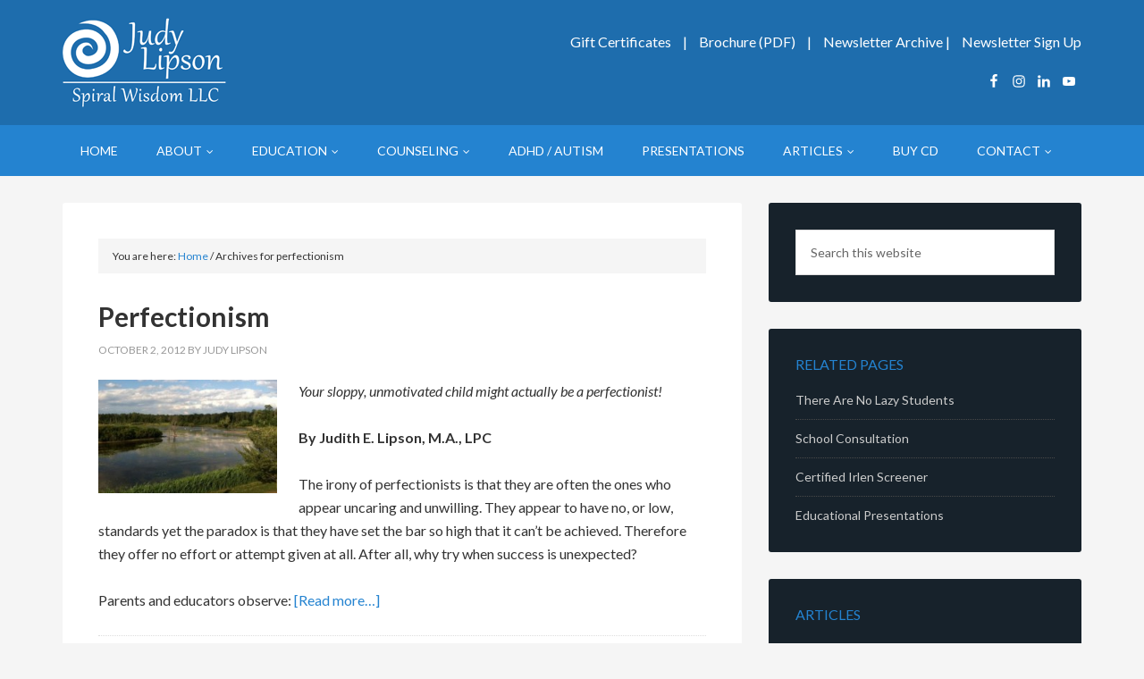

--- FILE ---
content_type: text/html; charset=UTF-8
request_url: https://www.spiralwisdom.com/tag/perfectionism/
body_size: 10567
content:
<!DOCTYPE html>
<html lang="en-US">
<head >
<meta charset="UTF-8"/>
<meta name="robots" content="noindex"/>
<meta name="viewport" content="width=device-width, initial-scale=1"/>
<title>perfectionism</title>
<meta name='robots' content='max-image-preview:large'/>
<style>img:is([sizes="auto" i], [sizes^="auto," i]){contain-intrinsic-size:3000px 1500px}</style>
<style>.slide-excerpt{width:35%;}
.slide-excerpt{bottom:0;}
.slide-excerpt{left:0;}
.flexslider{max-width:1140px;max-height:460px;}
.slide-image{max-height:460px;}</style>
<style>@media only screen
and (min-device-width : 320px)
and (max-device-width : 480px) {
.slide-excerpt{display:none !important;}
}</style> <link rel='dns-prefetch' href='//fonts.googleapis.com'/>
<link rel='dns-prefetch' href='//netdna.bootstrapcdn.com'/>
<link rel="alternate" type="application/rss+xml" title="Judith E. Lipson, M.A. &raquo; Feed" href="https://www.spiralwisdom.com/feed/"/>
<link rel="alternate" type="application/rss+xml" title="Judith E. Lipson, M.A. &raquo; Comments Feed" href="https://www.spiralwisdom.com/comments/feed/"/>
<link rel="alternate" type="application/rss+xml" title="Judith E. Lipson, M.A. &raquo; perfectionism Tag Feed" href="https://www.spiralwisdom.com/tag/perfectionism/feed/"/>
<link rel="canonical" href="https://www.spiralwisdom.com/tag/perfectionism/"/>
<link rel="stylesheet" type="text/css" href="//www.spiralwisdom.com/wp-content/cache/wpfc-minified/lxdg9dy4/g458h.css" media="all"/>
<style id='classic-theme-styles-inline-css'>.wp-block-button__link{color:#fff;background-color:#32373c;border-radius:9999px;box-shadow:none;text-decoration:none;padding:calc(.667em + 2px) calc(1.333em + 2px);font-size:1.125em}.wp-block-file__button{background:#32373c;color:#fff;text-decoration:none}</style>
<style id='global-styles-inline-css'>:root{--wp--preset--aspect-ratio--square:1;--wp--preset--aspect-ratio--4-3:4/3;--wp--preset--aspect-ratio--3-4:3/4;--wp--preset--aspect-ratio--3-2:3/2;--wp--preset--aspect-ratio--2-3:2/3;--wp--preset--aspect-ratio--16-9:16/9;--wp--preset--aspect-ratio--9-16:9/16;--wp--preset--color--black:#000000;--wp--preset--color--cyan-bluish-gray:#abb8c3;--wp--preset--color--white:#ffffff;--wp--preset--color--pale-pink:#f78da7;--wp--preset--color--vivid-red:#cf2e2e;--wp--preset--color--luminous-vivid-orange:#ff6900;--wp--preset--color--luminous-vivid-amber:#fcb900;--wp--preset--color--light-green-cyan:#7bdcb5;--wp--preset--color--vivid-green-cyan:#00d084;--wp--preset--color--pale-cyan-blue:#8ed1fc;--wp--preset--color--vivid-cyan-blue:#0693e3;--wp--preset--color--vivid-purple:#9b51e0;--wp--preset--gradient--vivid-cyan-blue-to-vivid-purple:linear-gradient(135deg,rgba(6,147,227,1) 0%,rgb(155,81,224) 100%);--wp--preset--gradient--light-green-cyan-to-vivid-green-cyan:linear-gradient(135deg,rgb(122,220,180) 0%,rgb(0,208,130) 100%);--wp--preset--gradient--luminous-vivid-amber-to-luminous-vivid-orange:linear-gradient(135deg,rgba(252,185,0,1) 0%,rgba(255,105,0,1) 100%);--wp--preset--gradient--luminous-vivid-orange-to-vivid-red:linear-gradient(135deg,rgba(255,105,0,1) 0%,rgb(207,46,46) 100%);--wp--preset--gradient--very-light-gray-to-cyan-bluish-gray:linear-gradient(135deg,rgb(238,238,238) 0%,rgb(169,184,195) 100%);--wp--preset--gradient--cool-to-warm-spectrum:linear-gradient(135deg,rgb(74,234,220) 0%,rgb(151,120,209) 20%,rgb(207,42,186) 40%,rgb(238,44,130) 60%,rgb(251,105,98) 80%,rgb(254,248,76) 100%);--wp--preset--gradient--blush-light-purple:linear-gradient(135deg,rgb(255,206,236) 0%,rgb(152,150,240) 100%);--wp--preset--gradient--blush-bordeaux:linear-gradient(135deg,rgb(254,205,165) 0%,rgb(254,45,45) 50%,rgb(107,0,62) 100%);--wp--preset--gradient--luminous-dusk:linear-gradient(135deg,rgb(255,203,112) 0%,rgb(199,81,192) 50%,rgb(65,88,208) 100%);--wp--preset--gradient--pale-ocean:linear-gradient(135deg,rgb(255,245,203) 0%,rgb(182,227,212) 50%,rgb(51,167,181) 100%);--wp--preset--gradient--electric-grass:linear-gradient(135deg,rgb(202,248,128) 0%,rgb(113,206,126) 100%);--wp--preset--gradient--midnight:linear-gradient(135deg,rgb(2,3,129) 0%,rgb(40,116,252) 100%);--wp--preset--font-size--small:13px;--wp--preset--font-size--medium:20px;--wp--preset--font-size--large:36px;--wp--preset--font-size--x-large:42px;--wp--preset--spacing--20:0.44rem;--wp--preset--spacing--30:0.67rem;--wp--preset--spacing--40:1rem;--wp--preset--spacing--50:1.5rem;--wp--preset--spacing--60:2.25rem;--wp--preset--spacing--70:3.38rem;--wp--preset--spacing--80:5.06rem;--wp--preset--shadow--natural:6px 6px 9px rgba(0, 0, 0, 0.2);--wp--preset--shadow--deep:12px 12px 50px rgba(0, 0, 0, 0.4);--wp--preset--shadow--sharp:6px 6px 0px rgba(0, 0, 0, 0.2);--wp--preset--shadow--outlined:6px 6px 0px -3px rgba(255, 255, 255, 1), 6px 6px rgba(0, 0, 0, 1);--wp--preset--shadow--crisp:6px 6px 0px rgba(0, 0, 0, 1);}:where(.is-layout-flex){gap:0.5em;}:where(.is-layout-grid){gap:0.5em;}body .is-layout-flex{display:flex;}.is-layout-flex{flex-wrap:wrap;align-items:center;}.is-layout-flex > :is(*, div){margin:0;}body .is-layout-grid{display:grid;}.is-layout-grid > :is(*, div){margin:0;}:where(.wp-block-columns.is-layout-flex){gap:2em;}:where(.wp-block-columns.is-layout-grid){gap:2em;}:where(.wp-block-post-template.is-layout-flex){gap:1.25em;}:where(.wp-block-post-template.is-layout-grid){gap:1.25em;}.has-black-color{color:var(--wp--preset--color--black) !important;}.has-cyan-bluish-gray-color{color:var(--wp--preset--color--cyan-bluish-gray) !important;}.has-white-color{color:var(--wp--preset--color--white) !important;}.has-pale-pink-color{color:var(--wp--preset--color--pale-pink) !important;}.has-vivid-red-color{color:var(--wp--preset--color--vivid-red) !important;}.has-luminous-vivid-orange-color{color:var(--wp--preset--color--luminous-vivid-orange) !important;}.has-luminous-vivid-amber-color{color:var(--wp--preset--color--luminous-vivid-amber) !important;}.has-light-green-cyan-color{color:var(--wp--preset--color--light-green-cyan) !important;}.has-vivid-green-cyan-color{color:var(--wp--preset--color--vivid-green-cyan) !important;}.has-pale-cyan-blue-color{color:var(--wp--preset--color--pale-cyan-blue) !important;}.has-vivid-cyan-blue-color{color:var(--wp--preset--color--vivid-cyan-blue) !important;}.has-vivid-purple-color{color:var(--wp--preset--color--vivid-purple) !important;}.has-black-background-color{background-color:var(--wp--preset--color--black) !important;}.has-cyan-bluish-gray-background-color{background-color:var(--wp--preset--color--cyan-bluish-gray) !important;}.has-white-background-color{background-color:var(--wp--preset--color--white) !important;}.has-pale-pink-background-color{background-color:var(--wp--preset--color--pale-pink) !important;}.has-vivid-red-background-color{background-color:var(--wp--preset--color--vivid-red) !important;}.has-luminous-vivid-orange-background-color{background-color:var(--wp--preset--color--luminous-vivid-orange) !important;}.has-luminous-vivid-amber-background-color{background-color:var(--wp--preset--color--luminous-vivid-amber) !important;}.has-light-green-cyan-background-color{background-color:var(--wp--preset--color--light-green-cyan) !important;}.has-vivid-green-cyan-background-color{background-color:var(--wp--preset--color--vivid-green-cyan) !important;}.has-pale-cyan-blue-background-color{background-color:var(--wp--preset--color--pale-cyan-blue) !important;}.has-vivid-cyan-blue-background-color{background-color:var(--wp--preset--color--vivid-cyan-blue) !important;}.has-vivid-purple-background-color{background-color:var(--wp--preset--color--vivid-purple) !important;}.has-black-border-color{border-color:var(--wp--preset--color--black) !important;}.has-cyan-bluish-gray-border-color{border-color:var(--wp--preset--color--cyan-bluish-gray) !important;}.has-white-border-color{border-color:var(--wp--preset--color--white) !important;}.has-pale-pink-border-color{border-color:var(--wp--preset--color--pale-pink) !important;}.has-vivid-red-border-color{border-color:var(--wp--preset--color--vivid-red) !important;}.has-luminous-vivid-orange-border-color{border-color:var(--wp--preset--color--luminous-vivid-orange) !important;}.has-luminous-vivid-amber-border-color{border-color:var(--wp--preset--color--luminous-vivid-amber) !important;}.has-light-green-cyan-border-color{border-color:var(--wp--preset--color--light-green-cyan) !important;}.has-vivid-green-cyan-border-color{border-color:var(--wp--preset--color--vivid-green-cyan) !important;}.has-pale-cyan-blue-border-color{border-color:var(--wp--preset--color--pale-cyan-blue) !important;}.has-vivid-cyan-blue-border-color{border-color:var(--wp--preset--color--vivid-cyan-blue) !important;}.has-vivid-purple-border-color{border-color:var(--wp--preset--color--vivid-purple) !important;}.has-vivid-cyan-blue-to-vivid-purple-gradient-background{background:var(--wp--preset--gradient--vivid-cyan-blue-to-vivid-purple) !important;}.has-light-green-cyan-to-vivid-green-cyan-gradient-background{background:var(--wp--preset--gradient--light-green-cyan-to-vivid-green-cyan) !important;}.has-luminous-vivid-amber-to-luminous-vivid-orange-gradient-background{background:var(--wp--preset--gradient--luminous-vivid-amber-to-luminous-vivid-orange) !important;}.has-luminous-vivid-orange-to-vivid-red-gradient-background{background:var(--wp--preset--gradient--luminous-vivid-orange-to-vivid-red) !important;}.has-very-light-gray-to-cyan-bluish-gray-gradient-background{background:var(--wp--preset--gradient--very-light-gray-to-cyan-bluish-gray) !important;}.has-cool-to-warm-spectrum-gradient-background{background:var(--wp--preset--gradient--cool-to-warm-spectrum) !important;}.has-blush-light-purple-gradient-background{background:var(--wp--preset--gradient--blush-light-purple) !important;}.has-blush-bordeaux-gradient-background{background:var(--wp--preset--gradient--blush-bordeaux) !important;}.has-luminous-dusk-gradient-background{background:var(--wp--preset--gradient--luminous-dusk) !important;}.has-pale-ocean-gradient-background{background:var(--wp--preset--gradient--pale-ocean) !important;}.has-electric-grass-gradient-background{background:var(--wp--preset--gradient--electric-grass) !important;}.has-midnight-gradient-background{background:var(--wp--preset--gradient--midnight) !important;}.has-small-font-size{font-size:var(--wp--preset--font-size--small) !important;}.has-medium-font-size{font-size:var(--wp--preset--font-size--medium) !important;}.has-large-font-size{font-size:var(--wp--preset--font-size--large) !important;}.has-x-large-font-size{font-size:var(--wp--preset--font-size--x-large) !important;}:where(.wp-block-post-template.is-layout-flex){gap:1.25em;}:where(.wp-block-post-template.is-layout-grid){gap:1.25em;}:where(.wp-block-columns.is-layout-flex){gap:2em;}:where(.wp-block-columns.is-layout-grid){gap:2em;}:root :where(.wp-block-pullquote){font-size:1.5em;line-height:1.6;}</style>
<style>body .extendedwopts-show{display:none;}
body .widgetopts-hide_title .widget-title{display:none;}
body .extendedwopts-md-right{text-align:right;}
body .extendedwopts-md-left{text-align:left;}
body .extendedwopts-md-center{text-align:center;}
body .extendedwopts-md-justify{text-align:justify;}
@media screen and (min-width:1181px){
body .extendedwopts-hide.extendedwopts-desktop{display:none !important;}
body .extendedwopts-show.extendedwopts-desktop{display:block;}
body .widget.clearfix-desktop{clear:both;}
}
@media screen and (max-width: 1024px) and (orientation: Portrait) {
body .extendedwopts-hide.extendedwopts-tablet{display:none !important;}
body .extendedwopts-show.extendedwopts-tablet{display:block;}
body .widget.clearfix-desktop{clear:none;}
body .widget.clearfix-tablet{clear:both;}
}
@media screen and (max-width: 1180px) and (orientation: landscape) {
body .extendedwopts-hide.extendedwopts-tablet{display:none !important;}
body .extendedwopts-show.extendedwopts-tablet{display:block;}
body .widget.clearfix-desktop{clear:none;}
body .widget.clearfix-tablet{clear:both;}
}
@media screen and (max-width: 767px) and (orientation: Portrait) {
body .extendedwopts-hide.extendedwopts-tablet:not(.extendedwopts-mobile){display:block !important;}
body .extendedwopts-show.extendedwopts-tablet:not(.extendedwopts-mobile){display:none !important;}
body .extendedwopts-hide.extendedwopts-mobile{display:none !important;}
body .extendedwopts-show.extendedwopts-mobile{display:block;}
body .widget.clearfix-desktop, body .widget.clearfix-tablet{clear:none;}
body .widget.clearfix-mobile{clear:both;}
}
@media screen and (max-width: 991px) and (orientation: landscape) {
body .extendedwopts-hide.extendedwopts-tablet:not(.extendedwopts-mobile){display:block !important;}
body .extendedwopts-show.extendedwopts-tablet:not(.extendedwopts-mobile){display:none !important;}
body .extendedwopts-hide.extendedwopts-mobile{display:none !important;}
body .extendedwopts-show.extendedwopts-mobile{display:block;}
body .widget.clearfix-desktop, body .widget.clearfix-tablet{clear:none;}
body .widget.clearfix-mobile{clear:both;}
}
.panel-cell-style:after{content:"";display:block;clear:both;position:relative;}</style>
<link rel='stylesheet' id='font-awesome-css' href='//netdna.bootstrapcdn.com/font-awesome/4.0.3/css/font-awesome.css?ver=6.8.3' type='text/css' media='all'/>
<style>.simple-social-icons svg[class^="social-"],
.simple-social-icons svg[class*=" social-"]{display:inline-block;width:1em;height:1em;stroke-width:0;stroke:currentColor;fill:currentColor;}
.simple-social-icons{overflow:hidden;}
.simple-social-icons ul{margin:0;padding:0;}
.simple-social-icons ul li{background:none !important;border:none !important;float:left;list-style-type:none !important;margin:0 6px 12px !important;padding:0 !important;}
.simple-social-icons ul li a{border:none !important;-moz-box-sizing:content-box;-webkit-box-sizing:content-box;box-sizing:content-box;display:inline-block;font-style:normal !important;font-variant:normal !important;font-weight:normal !important;height:1em;line-height:1em;text-align:center;text-decoration:none !important;text-transform:none !important;width:1em;}
.simple-social-icons ul.aligncenter{text-align:center;}
.simple-social-icons ul.aligncenter li{display:inline-block;float:none;}
.simple-social-icons .screen-reader-text{position:absolute;width:1px;height:1px;padding:0;margin:-1px;overflow:hidden;clip:rect(0, 0, 0, 0);border:0;}
svg.social-bluesky{margin-left:-0.15em;}#genesis-responsive-slider{background-color:#fff;border:10px solid #eee;margin:0 auto;padding:10px;position:relative;}
.genesis-responsive-slider-wrap{clear:both;display:block;float:left;margin:0;padding:0;position:relative;z-index:1;}
#slides{float:left;margin:0;overflow:hidden;padding:0;position:absolute;z-index:1;}
.slide-excerpt{background-color:#fff;filter:alpha(opacity=80);display:block;margin:10px;opacity:0.8;padding:0;position:absolute;z-index:8;}
html > body .slide-excerpt-border{background:none;border:1px solid #ddd;display:inline;float:left;margin:10px;padding:14px;position:relative;z-index:8;}
.slide-image{overflow:hidden;}
.flex-container a:active, .flexslider a:active{outline:none;}
.slides, .flex-control-nav, .flex-direction-nav{list-style:none;margin:0;padding:0;}
.flexslider{margin:0;padding:0;width:100%;}
.flexslider .slides > li{display:none;}
.flexslider .slides img{display:block;max-width:100%;}
.flex-pauseplay span{text-transform:capitalize;}
.slides:after{clear:both;content:".";display:block;height:0;line-height:0;visibility:hidden;}
html[xmlns] .slides{display:block;}
* html .slides{height:1%;}
.no-js .slides > li:first-child{display:block;}
.flexslider{background:#fff;position:relative;zoom:1;}
.flexslider .slides{zoom:1;}
.flexslider .slides > li{position:relative;}
.flex-container{zoom:1;position:relative;}
.flex-caption{background:none;-ms-filter:progid:DXImageTransform.Microsoft.gradient(startColorstr=#4C000000,endColorstr=#4C000000);filter:progid:DXImageTransform.Microsoft.gradient(startColorstr=#4C000000,endColorstr=#4C000000);zoom:1;}
.flex-caption{background:rgba(0,0,0,.3);bottom:0;color:#fff;font-size:14px;left:0;line-height:18px;padding:2%;position:absolute;text-shadow:0 -1px 0 rgba(0,0,0,.3);width:96%;}
.flex-direction-nav li a{width:52px;height:52px;margin:-20px 0 0;display:block;background:url(//www.spiralwisdom.com/wp-content/plugins/genesis-responsive-slider/assets/images/bg_direction_nav.png) no-repeat 0 0;position:absolute;top:50%;cursor:pointer;text-indent:-9999px;z-index:100;}
.flex-direction-nav li .next{background-position:-52px 0;right:-60px;}
.flex-direction-nav li .next:hover{background-position:-52px -50px;}
.flex-direction-nav li .prev{left:-60px;}
.flex-direction-nav li .prev:hover{background-position:0 -50px;}
.flex-direction-nav li .disabled{cursor:default;filter:alpha(opacity=30);opacity:.3;}
.flex-control-nav{float:left;margin:20px 0 10px;position:relative;text-align:center;width:100%;z-index:100;}
.flex-control-nav li{*display:inline;display:inline-block;margin:0 0 0 5px;zoom:1;}
.flex-control-nav li:first-child{margin:0;}
.flex-control-nav li a{background:url(//www.spiralwisdom.com/wp-content/plugins/genesis-responsive-slider/assets/images/bg_control_nav.png) no-repeat 0 0;cursor:pointer;display:block;height:13px;text-indent:-9999px;width:13px;}
.flex-control-nav li a:hover{background-position:0 -13px;}
.flex-control-nav li a.active{background-position:0 -26px;cursor:default;}</style>
<link rel="https://api.w.org/" href="https://www.spiralwisdom.com/wp-json/"/><link rel="alternate" title="JSON" type="application/json" href="https://www.spiralwisdom.com/wp-json/wp/v2/tags/220"/><link rel="EditURI" type="application/rsd+xml" title="RSD" href="https://www.spiralwisdom.com/xmlrpc.php?rsd"/>
<link rel="icon" href="https://www.spiralwisdom.com/wp-content/themes/tpl/images/favicon.ico"/>
<script data-wpfc-render="false">(function(){let events=["mousemove", "wheel", "scroll", "touchstart", "touchmove"];let fired=false;events.forEach(function(event){window.addEventListener(event, function(){if(fired===false){fired=true;setTimeout(function(){ (function(d,s){var f=d.getElementsByTagName(s)[0];j=d.createElement(s);j.setAttribute('src', 'https://www.googletagmanager.com/gtag/js?id=UA-21585268-2');f.parentNode.insertBefore(j,f);})(document,'script'); }, 100);}},{once: true});});})();</script>
<script>window.dataLayer=window.dataLayer||[];
function gtag(){dataLayer.push(arguments);}
gtag('js', new Date());
gtag('config', 'UA-21585268-2');</script><style>.site-title a{background:url(https://www.spiralwisdom.com/wp-content/uploads/2020/12/Judy-Lipson-Logo-White-on-Blue1.png) no-repeat !important;}</style>
<style id="custom-background-css">body.custom-background{background-color:#f5f5f5;}</style>
</head>
<body data-rsssl=1 class="archive tag tag-perfectionism tag-220 custom-background wp-theme-genesis wp-child-theme-tpl custom-header header-image content-sidebar genesis-breadcrumbs-visible genesis-footer-widgets-visible outreach-pro-blue" itemscope itemtype="https://schema.org/WebPage"><div class="site-container"><header class="site-header" itemscope itemtype="https://schema.org/WPHeader"><div class="wrap"><div class="title-area"><p class="site-title" itemprop="headline"><a href="https://www.spiralwisdom.com/">Judith E. Lipson, M.A.</a></p><p class="site-description" itemprop="description">Licensed Professional Counselor / Trainer / Facilitator</p></div><div class="widget-area header-widget-area"><section id="custom_post_widget-9" class="widget widget_custom_post_widget"><div class="widget-wrap"><a style="margin: 0 10px;" href="https://www.spiralwisdom.com/gift-certificates/">Gift Certificates</a> | <a style="margin: 0 10px;" href="https://www.spiralwisdom.com/wp-content/uploads/2011/10/2011-Brochure-PDF.pdf" target="_blank" rel="noopener">Brochure (PDF)</a> | <a style="margin: 0 0 0 10px;" href="https://www.spiralwisdom.com/newsletter-archive/">Newsletter Archive</a> | <a style="margin: 0 0 0 10px;" href="http://spiralwisdom.us4.list-manage.com/subscribe/post?u=5f6f441a7b8d7ec0bebaaf01a&id=f4ecbd0c11" target="_blank" rel="noopener">Newsletter Sign Up</a><div class="su-spacer" style="height:20px"></div></div></section>
<section id="simple-social-icons-2" class="widget simple-social-icons"><div class="widget-wrap"><ul class="alignright"><li class="ssi-facebook"><a href="https://www.facebook.com/judy.lipson.7" target="_blank" rel="noopener noreferrer"><svg role="img" class="social-facebook" aria-labelledby="social-facebook-2"><title id="social-facebook-2">Facebook</title><use xlink:href="https://www.spiralwisdom.com/wp-content/plugins/simple-social-icons/symbol-defs.svg#social-facebook"></use></svg></a></li><li class="ssi-instagram"><a href="https://www.instagram.com/judyspiralwisdom/" target="_blank" rel="noopener noreferrer"><svg role="img" class="social-instagram" aria-labelledby="social-instagram-2"><title id="social-instagram-2">Instagram</title><use xlink:href="https://www.spiralwisdom.com/wp-content/plugins/simple-social-icons/symbol-defs.svg#social-instagram"></use></svg></a></li><li class="ssi-linkedin"><a href="http://www.linkedin.com/in/judylipsonspiralwisdomllc" target="_blank" rel="noopener noreferrer"><svg role="img" class="social-linkedin" aria-labelledby="social-linkedin-2"><title id="social-linkedin-2">LinkedIn</title><use xlink:href="https://www.spiralwisdom.com/wp-content/plugins/simple-social-icons/symbol-defs.svg#social-linkedin"></use></svg></a></li><li class="ssi-youtube"><a href="http://www.youtube.com/user/spiralwisdom" target="_blank" rel="noopener noreferrer"><svg role="img" class="social-youtube" aria-labelledby="social-youtube-2"><title id="social-youtube-2">YouTube</title><use xlink:href="https://www.spiralwisdom.com/wp-content/plugins/simple-social-icons/symbol-defs.svg#social-youtube"></use></svg></a></li></ul></div></section></div></div></header><nav class="nav-primary" aria-label="Main" itemscope itemtype="https://schema.org/SiteNavigationElement"><div class="wrap"><ul id="menu-main-menu" class="menu genesis-nav-menu menu-primary"><li id="menu-item-29" class="menu-item menu-item-type-custom menu-item-object-custom menu-item-home menu-item-29"><a href="https://www.spiralwisdom.com/" itemprop="url"><span itemprop="name">Home</span></a></li> <li id="menu-item-30" class="menu-item menu-item-type-post_type menu-item-object-page menu-item-has-children menu-item-30"><a href="https://www.spiralwisdom.com/about-judy-lipson/" itemprop="url"><span itemprop="name">About</span></a> <ul class="sub-menu"> <li id="menu-item-660" class="menu-item menu-item-type-post_type menu-item-object-page menu-item-660"><a href="https://www.spiralwisdom.com/about-judy-lipson/" itemprop="url"><span itemprop="name">About Judy</span></a></li> <li id="menu-item-249" class="menu-item menu-item-type-post_type menu-item-object-page menu-item-249"><a href="https://www.spiralwisdom.com/testimonials/" itemprop="url"><span itemprop="name">Testimonials</span></a></li> <li id="menu-item-886" class="menu-item menu-item-type-post_type menu-item-object-page menu-item-886"><a href="https://www.spiralwisdom.com/press-media/" itemprop="url"><span itemprop="name">Press &#038; Media</span></a></li> <li id="menu-item-1261" class="menu-item menu-item-type-post_type menu-item-object-page menu-item-1261"><a href="https://www.spiralwisdom.com/videos/" itemprop="url"><span itemprop="name">Videos</span></a></li> </ul> </li> <li id="menu-item-35" class="menu-item menu-item-type-post_type menu-item-object-page menu-item-has-children menu-item-35"><a href="https://www.spiralwisdom.com/educational-solutions/" itemprop="url"><span itemprop="name">Education</span></a> <ul class="sub-menu"> <li id="menu-item-43" class="menu-item menu-item-type-post_type menu-item-object-page menu-item-43"><a href="https://www.spiralwisdom.com/educational-solutions/school-consultation/" itemprop="url"><span itemprop="name">School Consultation</span></a></li> <li id="menu-item-44" class="menu-item menu-item-type-post_type menu-item-object-page menu-item-44"><a href="https://www.spiralwisdom.com/educational-solutions/there-are-no-lazy-students/" itemprop="url"><span itemprop="name">There Are No Lazy Students</span></a></li> <li id="menu-item-31" class="menu-item menu-item-type-post_type menu-item-object-page menu-item-31"><a href="https://www.spiralwisdom.com/educational-solutions/certified-irlen-screener/" itemprop="url"><span itemprop="name">Certified Irlen Screener</span></a></li> <li id="menu-item-34" class="menu-item menu-item-type-post_type menu-item-object-page menu-item-34"><a href="https://www.spiralwisdom.com/educational-solutions/educational-presentations/" itemprop="url"><span itemprop="name">Educational Presentations</span></a></li> </ul> </li> <li id="menu-item-33" class="menu-item menu-item-type-post_type menu-item-object-page menu-item-has-children menu-item-33"><a href="https://www.spiralwisdom.com/counseling-guided-imagery/" itemprop="url"><span itemprop="name">Counseling</span></a> <ul class="sub-menu"> <li id="menu-item-42" class="menu-item menu-item-type-post_type menu-item-object-page menu-item-42"><a href="https://www.spiralwisdom.com/counseling-guided-imagery/psychotherapy-and-counseling/" itemprop="url"><span itemprop="name">Psychotherapy</span></a></li> <li id="menu-item-36" class="menu-item menu-item-type-post_type menu-item-object-page menu-item-36"><a href="https://www.spiralwisdom.com/counseling-guided-imagery/guided-imagery/" itemprop="url"><span itemprop="name">Guided Imagery</span></a></li> <li id="menu-item-38" class="menu-item menu-item-type-post_type menu-item-object-page menu-item-38"><a href="https://www.spiralwisdom.com/counseling-guided-imagery/inner-child/" itemprop="url"><span itemprop="name">Inner Child</span></a></li> <li id="menu-item-37" class="menu-item menu-item-type-post_type menu-item-object-page menu-item-37"><a href="https://www.spiralwisdom.com/counseling-guided-imagery/health-and-healing/" itemprop="url"><span itemprop="name">Health and Healing</span></a></li> <li id="menu-item-39" class="menu-item menu-item-type-post_type menu-item-object-page menu-item-39"><a href="https://www.spiralwisdom.com/counseling-guided-imagery/pst-life-regressions/" itemprop="url"><span itemprop="name">Past Life Regressions</span></a></li> <li id="menu-item-40" class="menu-item menu-item-type-post_type menu-item-object-page menu-item-40"><a href="https://www.spiralwisdom.com/counseling-guided-imagery/power-of-forgiveness/" itemprop="url"><span itemprop="name">Power of Forgiveness</span></a></li> <li id="menu-item-500" class="menu-item menu-item-type-post_type menu-item-object-page menu-item-500"><a href="https://www.spiralwisdom.com/counseling-guided-imagery/sensitives/" itemprop="url"><span itemprop="name">Sensitives</span></a></li> <li id="menu-item-562" class="menu-item menu-item-type-post_type menu-item-object-page menu-item-562"><a href="https://www.spiralwisdom.com/counseling-guided-imagery/remembering-who-you-really-are/" itemprop="url"><span itemprop="name">Remembering Who You Really Are</span></a></li> <li id="menu-item-1412" class="menu-item menu-item-type-post_type menu-item-object-page menu-item-1412"><a href="https://www.spiralwisdom.com/forms/" itemprop="url"><span itemprop="name">Forms</span></a></li> </ul> </li> <li id="menu-item-212" class="menu-item menu-item-type-post_type menu-item-object-page menu-item-212"><a href="https://www.spiralwisdom.com/adhd-aspergers/" itemprop="url"><span itemprop="name">ADHD / AUTISM</span></a></li> <li id="menu-item-41" class="menu-item menu-item-type-post_type menu-item-object-page menu-item-41"><a href="https://www.spiralwisdom.com/presentations/" itemprop="url"><span itemprop="name">Presentations</span></a></li> <li id="menu-item-46" class="menu-item menu-item-type-post_type menu-item-object-page menu-item-has-children menu-item-46"><a href="https://www.spiralwisdom.com/articles/" itemprop="url"><span itemprop="name">Articles</span></a> <ul class="sub-menu"> <li id="menu-item-640" class="menu-item menu-item-type-taxonomy menu-item-object-category menu-item-640"><a href="https://www.spiralwisdom.com/category/anxiety/" itemprop="url"><span itemprop="name">Anxiety</span></a></li> <li id="menu-item-642" class="menu-item menu-item-type-taxonomy menu-item-object-category menu-item-642"><a href="https://www.spiralwisdom.com/category/educational/" itemprop="url"><span itemprop="name">Educational</span></a></li> <li id="menu-item-644" class="menu-item menu-item-type-taxonomy menu-item-object-category menu-item-644"><a href="https://www.spiralwisdom.com/category/personal-improvement/" itemprop="url"><span itemprop="name">Personal Improvement</span></a></li> <li id="menu-item-643" class="menu-item menu-item-type-taxonomy menu-item-object-category menu-item-643"><a href="https://www.spiralwisdom.com/category/parenting/" itemprop="url"><span itemprop="name">Parenting</span></a></li> <li id="menu-item-645" class="menu-item menu-item-type-taxonomy menu-item-object-category menu-item-645"><a href="https://www.spiralwisdom.com/category/spiritual-metaphysical/" itemprop="url"><span itemprop="name">Spiritual/Metaphysical</span></a></li> </ul> </li> <li id="menu-item-60" class="menu-item menu-item-type-post_type menu-item-object-page menu-item-60"><a href="https://www.spiralwisdom.com/buy-cd/" itemprop="url"><span itemprop="name">Buy CD</span></a></li> <li id="menu-item-32" class="menu-item menu-item-type-post_type menu-item-object-page menu-item-has-children menu-item-32"><a href="https://www.spiralwisdom.com/contact/" itemprop="url"><span itemprop="name">Contact</span></a> <ul class="sub-menu"> <li id="menu-item-166" class="menu-item menu-item-type-post_type menu-item-object-page menu-item-166"><a href="https://www.spiralwisdom.com/contact/" itemprop="url"><span itemprop="name">Send Email</span></a></li> <li id="menu-item-165" class="menu-item menu-item-type-post_type menu-item-object-page menu-item-165"><a href="https://www.spiralwisdom.com/contact/request-session/" itemprop="url"><span itemprop="name">Request A Session</span></a></li> </ul> </li> </ul></div></nav><div class="site-inner"><div class="wrap"><div class="content-sidebar-wrap"><main class="content"><div class="breadcrumb" itemscope itemtype="https://schema.org/BreadcrumbList">You are here: <span class="breadcrumb-link-wrap" itemprop="itemListElement" itemscope itemtype="https://schema.org/ListItem"><a class="breadcrumb-link" href="https://www.spiralwisdom.com/" itemprop="item"><span class="breadcrumb-link-text-wrap" itemprop="name">Home</span></a><meta itemprop="position" content="1"></span> <span aria-label="breadcrumb separator">/</span> Archives for perfectionism</div><article class="post-286 post type-post status-publish format-standard category-anxiety tag-avoidance tag-motivation tag-ocd tag-perfection tag-perfectionism tag-perfectionist tag-procrastination tag-unmotivated entry" aria-label="Perfectionism" itemscope itemtype="https://schema.org/CreativeWork"><header class="entry-header"><h2 class="entry-title" itemprop="headline"><a class="entry-title-link" rel="bookmark" href="https://www.spiralwisdom.com/perfectionism/">Perfectionism</a></h2>
<p class="entry-meta"><time class="entry-time" itemprop="datePublished" datetime="2012-10-02T20:28:51-05:00">October 2, 2012</time> By <span class="entry-author" itemprop="author" itemscope itemtype="https://schema.org/Person"><a href="https://www.spiralwisdom.com/author/judylipson/" class="entry-author-link" rel="author" itemprop="url"><span class="entry-author-name" itemprop="name">Judy Lipson</span></a></span>  </p></header><div class="entry-content" itemprop="text"><p style="text-align: left;" align="center"><em><img decoding="async" class="alignleft wp-image-288" title="wetlands" src="https://www.spiralwisdom.com/wp-content/uploads/2012/10/wetlands-2-e1349227622441-250x159.jpg" alt="" width="200" height="127" srcset="https://www.spiralwisdom.com/wp-content/uploads/2012/10/wetlands-2-e1349227622441-250x159.jpg 250w, https://www.spiralwisdom.com/wp-content/uploads/2012/10/wetlands-2-e1349227622441.jpg 454w" sizes="(max-width: 200px) 100vw, 200px"/>Your sloppy, unmotivated child might actually be a perfectionist!</em></p> <p style="text-align: left;" align="center"><strong>By Judith E. Lipson, M.A., LPC</strong></p> <p>The irony of perfectionists is that they are often the ones who appear uncaring and unwilling. They appear to have no, or low, standards yet the paradox is that they have set the bar so high that it can’t be achieved. Therefore they offer no effort or attempt given at all. After all, why try when success is unexpected?</p> <p>Parents and educators observe: <a href="https://www.spiralwisdom.com/perfectionism/#more-286" class="more-link">[Read more&#8230;]</a></p></div><footer class="entry-footer"><p class="entry-meta"><span class="entry-categories">Filed Under: <a href="https://www.spiralwisdom.com/category/anxiety/" rel="category tag">Anxiety</a></span> <span class="entry-tags">Tagged With: <a href="https://www.spiralwisdom.com/tag/avoidance/" rel="tag">avoidance</a>, <a href="https://www.spiralwisdom.com/tag/motivation/" rel="tag">motivation</a>, <a href="https://www.spiralwisdom.com/tag/ocd/" rel="tag">OCD</a>, <a href="https://www.spiralwisdom.com/tag/perfection/" rel="tag">perfection</a>, <a href="https://www.spiralwisdom.com/tag/perfectionism/" rel="tag">perfectionism</a>, <a href="https://www.spiralwisdom.com/tag/perfectionist/" rel="tag">perfectionist</a>, <a href="https://www.spiralwisdom.com/tag/procrastination/" rel="tag">procrastination</a>, <a href="https://www.spiralwisdom.com/tag/unmotivated/" rel="tag">unmotivated</a></span></p></footer></article></main><aside class="sidebar sidebar-primary widget-area" role="complementary" aria-label="Primary Sidebar" itemscope itemtype="https://schema.org/WPSideBar"><section id="search-2" class="widget widget_search"><div class="widget-wrap"><form class="search-form" method="get" action="https://www.spiralwisdom.com/" role="search" itemprop="potentialAction" itemscope itemtype="https://schema.org/SearchAction"><input class="search-form-input" type="search" name="s" id="searchform-1" placeholder="Search this website" itemprop="query-input"><input class="search-form-submit" type="submit" value="Search"><meta content="https://www.spiralwisdom.com/?s={s}" itemprop="target"></form></div></section>
<section id="subpages-widget-3" class="widget widget_subpages"><div class="widget-wrap"><h4 class="widget-title widgettitle">Related Pages</h4> <ul><li class="menu-item-6 widget_subpages_current_page first-menu-item"><a href="https://www.spiralwisdom.com/educational-solutions/there-are-no-lazy-students/">There Are No Lazy Students</a></li><li class="menu-item-7"><a href="https://www.spiralwisdom.com/educational-solutions/school-consultation/">School Consultation</a></li><li class="menu-item-10"><a href="https://www.spiralwisdom.com/educational-solutions/certified-irlen-screener/">Certified Irlen Screener</a></li><li class="menu-item-11"><a href="https://www.spiralwisdom.com/educational-solutions/educational-presentations/">Educational Presentations</a></li></ul></div></section>
<section id="categories-2" class="widget widget_categories"><div class="widget-wrap"><h4 class="widget-title widgettitle">Articles</h4> <ul> <li class="cat-item cat-item-315"><a href="https://www.spiralwisdom.com/category/anxiety/">Anxiety</a> </li> <li class="cat-item cat-item-1"><a href="https://www.spiralwisdom.com/category/articles/">Articles</a> </li> <li class="cat-item cat-item-531"><a href="https://www.spiralwisdom.com/category/autism/">Autism</a> </li> <li class="cat-item cat-item-316"><a href="https://www.spiralwisdom.com/category/educational/">Educational</a> </li> <li class="cat-item cat-item-317"><a href="https://www.spiralwisdom.com/category/parenting/">Parenting</a> </li> <li class="cat-item cat-item-318"><a href="https://www.spiralwisdom.com/category/personal-improvement/">Personal Improvement</a> </li> <li class="cat-item cat-item-380"><a href="https://www.spiralwisdom.com/category/press/">Press</a> </li> <li class="cat-item cat-item-319"><a href="https://www.spiralwisdom.com/category/spiritual-metaphysical/">Spiritual/Metaphysical</a> </li> <li class="cat-item cat-item-478"><a href="https://www.spiralwisdom.com/category/transformation/">Transformation</a> </li> </ul></div></section>
<a href="https://www.spiralwisdom.com/tag/abundance/" class="tag-cloud-link tag-link-228 tag-link-position-1" style="font-size: 10pt;">abundance</a>
<a href="https://www.spiralwisdom.com/tag/acceptance/" class="tag-cloud-link tag-link-265 tag-link-position-2" style="font-size: 10pt;">acceptance</a>
<a href="https://www.spiralwisdom.com/tag/adhd/" class="tag-cloud-link tag-link-46 tag-link-position-3" style="font-size: 10pt;">ADHD</a>
<a href="https://www.spiralwisdom.com/tag/anger/" class="tag-cloud-link tag-link-299 tag-link-position-4" style="font-size: 10pt;">anger</a>
<a href="https://www.spiralwisdom.com/tag/anxiety-2/" class="tag-cloud-link tag-link-331 tag-link-position-5" style="font-size: 10pt;">anxiety</a>
<a href="https://www.spiralwisdom.com/tag/asd/" class="tag-cloud-link tag-link-300 tag-link-position-6" style="font-size: 10pt;">ASD</a>
<a href="https://www.spiralwisdom.com/tag/aspergers/" class="tag-cloud-link tag-link-82 tag-link-position-7" style="font-size: 10pt;">aspergers</a>
<a href="https://www.spiralwisdom.com/tag/authenticity/" class="tag-cloud-link tag-link-150 tag-link-position-8" style="font-size: 10pt;">authenticity</a>
<a href="https://www.spiralwisdom.com/tag/autism/" class="tag-cloud-link tag-link-81 tag-link-position-9" style="font-size: 10pt;">autism</a>
<a href="https://www.spiralwisdom.com/tag/boundaries/" class="tag-cloud-link tag-link-281 tag-link-position-10" style="font-size: 10pt;">boundaries</a>
<a href="https://www.spiralwisdom.com/tag/communication/" class="tag-cloud-link tag-link-7 tag-link-position-11" style="font-size: 10pt;">communication</a>
<a href="https://www.spiralwisdom.com/tag/crystal-children/" class="tag-cloud-link tag-link-79 tag-link-position-12" style="font-size: 10pt;">crystal children</a>
<a href="https://www.spiralwisdom.com/tag/diversity/" class="tag-cloud-link tag-link-266 tag-link-position-13" style="font-size: 10pt;">diversity</a>
<a href="https://www.spiralwisdom.com/tag/empath/" class="tag-cloud-link tag-link-193 tag-link-position-14" style="font-size: 10pt;">empath</a>
<a href="https://www.spiralwisdom.com/tag/empowerment/" class="tag-cloud-link tag-link-191 tag-link-position-15" style="font-size: 10pt;">empowerment</a>
<a href="https://www.spiralwisdom.com/tag/energy-modulation/" class="tag-cloud-link tag-link-306 tag-link-position-16" style="font-size: 10pt;">energy modulation</a>
<a href="https://www.spiralwisdom.com/tag/equanimity/" class="tag-cloud-link tag-link-456 tag-link-position-17" style="font-size: 10pt;">equanimity</a>
<a href="https://www.spiralwisdom.com/tag/fear/" class="tag-cloud-link tag-link-230 tag-link-position-18" style="font-size: 10pt;">FEAR</a>
<a href="https://www.spiralwisdom.com/tag/grounding/" class="tag-cloud-link tag-link-153 tag-link-position-19" style="font-size: 10pt;">grounding</a>
<a href="https://www.spiralwisdom.com/tag/highly-sensitive-people/" class="tag-cloud-link tag-link-80 tag-link-position-20" style="font-size: 10pt;">highly sensitive people</a>
<a href="https://www.spiralwisdom.com/tag/indigo/" class="tag-cloud-link tag-link-261 tag-link-position-21" style="font-size: 10pt;">indigo</a>
<a href="https://www.spiralwisdom.com/tag/indigo-children/" class="tag-cloud-link tag-link-59 tag-link-position-22" style="font-size: 10pt;">Indigo Children</a>
<a href="https://www.spiralwisdom.com/tag/indigos/" class="tag-cloud-link tag-link-180 tag-link-position-23" style="font-size: 10pt;">Indigos</a>
<a href="https://www.spiralwisdom.com/tag/inner-child/" class="tag-cloud-link tag-link-233 tag-link-position-24" style="font-size: 10pt;">inner child</a>
<a href="https://www.spiralwisdom.com/tag/integrity/" class="tag-cloud-link tag-link-404 tag-link-position-25" style="font-size: 10pt;">integrity</a>
<a href="https://www.spiralwisdom.com/tag/intuition/" class="tag-cloud-link tag-link-53 tag-link-position-26" style="font-size: 10pt;">intuition</a>
<a href="https://www.spiralwisdom.com/tag/meditation/" class="tag-cloud-link tag-link-74 tag-link-position-27" style="font-size: 10pt;">meditation</a>
<a href="https://www.spiralwisdom.com/tag/mindfulness/" class="tag-cloud-link tag-link-231 tag-link-position-28" style="font-size: 10pt;">mindfulness</a>
<a href="https://www.spiralwisdom.com/tag/neuro-diverse/" class="tag-cloud-link tag-link-420 tag-link-position-29" style="font-size: 10pt;">neuro-diverse</a>
<a href="https://www.spiralwisdom.com/tag/neuro-sensitive/" class="tag-cloud-link tag-link-421 tag-link-position-30" style="font-size: 10pt;">neuro-sensitive</a>
<a href="https://www.spiralwisdom.com/tag/new-age/" class="tag-cloud-link tag-link-54 tag-link-position-31" style="font-size: 10pt;">New Age</a>
<a href="https://www.spiralwisdom.com/tag/oneness/" class="tag-cloud-link tag-link-243 tag-link-position-32" style="font-size: 10pt;">oneness</a>
<a href="https://www.spiralwisdom.com/tag/pandemic/" class="tag-cloud-link tag-link-479 tag-link-position-33" style="font-size: 10pt;">pandemic</a>
<a href="https://www.spiralwisdom.com/tag/peace/" class="tag-cloud-link tag-link-336 tag-link-position-34" style="font-size: 10pt;">peace</a>
<a href="https://www.spiralwisdom.com/tag/relaxation/" class="tag-cloud-link tag-link-72 tag-link-position-35" style="font-size: 10pt;">relaxation</a>
<a href="https://www.spiralwisdom.com/tag/sensitives/" class="tag-cloud-link tag-link-100 tag-link-position-36" style="font-size: 10pt;">sensitives</a>
<a href="https://www.spiralwisdom.com/tag/sensory-overload/" class="tag-cloud-link tag-link-320 tag-link-position-37" style="font-size: 10pt;">sensory overload</a>
<a href="https://www.spiralwisdom.com/tag/sixth-sense/" class="tag-cloud-link tag-link-84 tag-link-position-38" style="font-size: 10pt;">sixth sense</a>
<a href="https://www.spiralwisdom.com/tag/spirituality/" class="tag-cloud-link tag-link-51 tag-link-position-39" style="font-size: 10pt;">spirituality</a>
<a href="https://www.spiralwisdom.com/tag/spiritual-transformation/" class="tag-cloud-link tag-link-417 tag-link-position-40" style="font-size: 10pt;">spiritual transformation</a>
<a href="https://www.spiralwisdom.com/tag/star-children/" class="tag-cloud-link tag-link-192 tag-link-position-41" style="font-size: 10pt;">star children</a>
<a href="https://www.spiralwisdom.com/tag/stress/" class="tag-cloud-link tag-link-32 tag-link-position-42" style="font-size: 10pt;">stress</a>
<a href="https://www.spiralwisdom.com/tag/transformation/" class="tag-cloud-link tag-link-416 tag-link-position-43" style="font-size: 10pt;">transformation</a>
<a href="https://www.spiralwisdom.com/tag/unity/" class="tag-cloud-link tag-link-241 tag-link-position-44" style="font-size: 10pt;">unity</a>
<a href="https://www.spiralwisdom.com/tag/worry/" class="tag-cloud-link tag-link-78 tag-link-position-45" style="font-size: 10pt;">worry</a></aside></div></div></div><div class="sub-footer"><div class="wrap"><div class="sub-footer-left"><section id="custom_post_widget-10" class="widget widget_custom_post_widget"><div class="widget-wrap"><div class="pf-content"><p>SPIRAL WISDOM LLC</p>
<p>Judy Lipson is a Licensed Professional Counselor supporting ADHD, Anxiety, Autism Spectrum/Aspergers as well as those who wish to explore their Life&#8217;s Purpose. Judy provides Counseling, Educational Consultations, Academic Support and Presentations/Workshops.</p>
<p>Make an appointment with Judy to develop effective Strategies, Improve Motivation and Self-Esteem, develop Advocacy and Empowerment, identify Accommodations for IEPs and 504 Plans, understand Sensitives and Become Who You Really Are.</p>
<p><a class="button" title="Contact" href="https://www.spiralwisdom.com/contact/">Make an Appointment</a></p>
<div class="printfriendly pf-button pf-button-content pf-alignleft"> <a href="#" rel="nofollow" onclick="window.print(); return false;" title="Printer Friendly, PDF & Email"> <img decoding="async" class="pf-button-img" src="https://cdn.printfriendly.com/buttons/printfriendly-button.png" alt="Print Friendly, PDF & Email" style="width: 112px;height: 24px;"/> </a></div></div></div></section></div><div class="sub-footer-right"><section id="custom_post_widget-5" class="widget widget_custom_post_widget"><div class="widget-wrap"><h4 class="widget-title widgettitle">Specialties</h4> <ul> <li>Anxiety</li> <li>ADHD</li> <li>Autism and Aspergers Syndrome</li> <li>Empowerment and Advocacy</li> <li>Sensitives</li> <li>Guided Imagery</li> <li>Transformational Counseling</li> </ul> &nbsp;</div></section></div></div></div><div class="footer-widgets"><div class="wrap"><div class="widget-area footer-widgets-1 footer-widget-area">
<section id="recent-posts-4" class="widget widget_recent_entries"><div class="widget-wrap"> <h4 class="widget-title widgettitle">Recent Articles</h4> <ul> <li> <a href="https://www.spiralwisdom.com/dealing-with-difficult-situations/">DEALING WITH DIFFICULT SITUATIONS</a> </li> <li> <a href="https://www.spiralwisdom.com/transformation-continues/">TRANSFORMATION CONTINUES</a> </li> <li> <a href="https://www.spiralwisdom.com/panic-attacks/">PANIC ATTACKS</a> </li> <li> <a href="https://www.spiralwisdom.com/highly-reactive-nervous-systems-at-school-and-work/">HIGHLY REACTIVE NERVOUS SYSTEMS AT SCHOOL AND WORK</a> </li> </ul></div></section></div><div class="widget-area footer-widgets-2 footer-widget-area"><section id="custom_post_widget-4" class="widget widget_custom_post_widget"><div class="widget-wrap"><p style="text-align: center;"><a href="http://therapists.psychologytoday.com/rms/75372" target="_blank"><img class="aligncenter" style="border: 3px solid; margin-top: 4px; margin-bottom: 4px;" alt="Psychology Today" src="https://therapists.psychologytoday.com/rms/external-verification.php?profid=75372" width="146" height="69"/></a> <a href="http://www.counseling.org/" target="_blank"><img class="aligncenter size-full wp-image-460" style="border: 3px solid; margin-bottom: 0;" alt="ACA" src="https://www.spiralwisdom.com/wp-content/uploads/2014/04/ACA-Logo.png" width="146" height="90"/></a></p></div></section></div><div class="widget-area footer-widgets-3 footer-widget-area"><section id="text-14" class="widget widget_text"><div class="widget-wrap"><h4 class="widget-title widgettitle">Contact Information</h4>
<div class="textwidget"><p><strong>Judy Lipson, M.A., LPC</strong><br /> <strong>Spiral Wisdom LLC</strong><br /> <strong>Phone:</strong> (248) 568-8665<br /> <a href="mailto:judylipson@spiralwisdom.net">judylipson@spiralwisdom.net</a></p></div></div></section></div><div class="widget-area footer-widgets-4 footer-widget-area"><section id="enews-ext-2" class="widget enews-widget"><div class="widget-wrap"><div class="enews enews-1-field"><h4 class="widget-title widgettitle">Spiral Wisdom Newsletter</h4> <p>Sensitives, ADHD, Autism, Anxiety</p> <form id="subscribeenews-ext-2" class="enews-form" action="https://spiralwisdom.us4.list-manage.com/subscribe/post?u=5f6f441a7b8d7ec0bebaaf01a&amp;id=f4ecbd0c11" method="post" target="_blank" name="enews-ext-2" > <input type="email" value="" id="subbox" class="enews-email" aria-label="E-Mail Address" placeholder="E-Mail Address" name="EMAIL" required="required" /> <input type="submit" value="Subscribe" id="subbutton" class="enews-submit" /> </form></div></div></section></div></div></div><footer class="site-footer" itemscope itemtype="https://schema.org/WPFooter"><div class="wrap"><p>Copyright &#x000A9;&nbsp;2025 Spiral Wisdom, LLC. <a href="https://www.spiralwisdom.com/wp-login.php">Log in</a></p></div></footer></div><style media="screen"></style>
<noscript id="wpfc-google-fonts"><link rel='stylesheet' id='google-fonts-css' href='//fonts.googleapis.com/css?family=Lato%3A400%2C700%2C400italic%2C700italic&#038;ver=3.0.0' type='text/css' media='all'/>
</noscript>
<script src='//www.spiralwisdom.com/wp-content/cache/wpfc-minified/2xuhp9b/g458h.js'></script>
<script type="speculationrules">{"prefetch":[{"source":"document","where":{"and":[{"href_matches":"\/*"},{"not":{"href_matches":["\/wp-*.php","\/wp-admin\/*","\/wp-content\/uploads\/*","\/wp-content\/*","\/wp-content\/plugins\/*","\/wp-content\/themes\/tpl\/*","\/wp-content\/themes\/genesis\/*","\/*\\?(.+)"]}},{"not":{"selector_matches":"a[rel~=\"nofollow\"]"}},{"not":{"selector_matches":".no-prefetch, .no-prefetch a"}}]},"eagerness":"conservative"}]}</script>
<script defer src='//www.spiralwisdom.com/wp-content/cache/wpfc-minified/pzuh2nc/g49b7.js'></script>
<script>(function jqIsReady_318(){if(typeof jQuery==="undefined"){setTimeout(jqIsReady_318, 100);}else{jQuery(document).ready(function($){$(".flexslider").flexslider({controlsContainer: "#genesis-responsive-slider",animation: "slide",directionNav: 1,controlNav: 0,animationDuration: 800,slideshowSpeed: 10000    });});}})();</script>
<script>document.addEventListener('DOMContentLoaded',function(){function wpfcgl(){var wgh=document.querySelector('noscript#wpfc-google-fonts').innerText, wgha=wgh.match(/<link[^\>]+>/gi);for(i=0;i<wgha.length;i++){var wrpr=document.createElement('div');wrpr.innerHTML=wgha[i];document.body.appendChild(wrpr.firstChild);}}wpfcgl();});</script>
</body></html><!-- WP Fastest Cache file was created in 0.577 seconds, on October 31, 2025 @ 12:05 pm -->

--- FILE ---
content_type: application/javascript
request_url: https://www.spiralwisdom.com/wp-content/cache/wpfc-minified/pzuh2nc/g49b7.js
body_size: 3120
content:
;(function ($){
$.flexslider=function(el, options){
var slider=el;
slider.init=function(){
slider.vars=$.extend({}, $.flexslider.defaults, options);
slider.data('flexslider', true);
slider.container=$('.slides', slider);
slider.slides=$('.slides > li', slider);
slider.count=slider.slides.length;
slider.animating=false;
slider.currentSlide=slider.vars.slideToStart;
slider.animatingTo=slider.currentSlide;
slider.atEnd=(slider.currentSlide==0) ? true:false;
slider.eventType=('ontouchstart' in document.documentElement) ? 'touchstart':'click';
slider.cloneCount=0;
slider.cloneOffset=0;
slider.manualPause=false;
slider.vertical=(slider.vars.slideDirection=="vertical");
slider.prop=(slider.vertical) ? "top":"marginLeft";
slider.args={};
slider.transitions="webkitTransition" in document.body.style;
if(slider.transitions) slider.prop="-webkit-transform";
if(slider.vars.controlsContainer!=""){
slider.controlsContainer=$(slider.vars.controlsContainer).eq($('.slides').index(slider.container));
slider.containerExists=slider.controlsContainer.length > 0;
}
if(slider.vars.manualControls!=""){
slider.manualControls=$(slider.vars.manualControls, ((slider.containerExists) ? slider.controlsContainer:slider));
slider.manualExists=slider.manualControls.length > 0;
}
if(slider.vars.randomize){
slider.slides.sort(function(){ return (Math.round(Math.random())-0.5); });
slider.container.empty().append(slider.slides);
}
if(slider.vars.animation.toLowerCase()=="slide"){
if(slider.transitions){
slider.setTransition(0);
}
slider.css({"overflow": "hidden"});
if(slider.vars.animationLoop){
slider.cloneCount=2;
slider.cloneOffset=1;
slider.container.append(slider.slides.filter(':first').clone().addClass('clone')).prepend(slider.slides.filter(':last').clone().addClass('clone'));
}
slider.newSlides=$('.slides > li', slider);
var sliderOffset=(-1 * (slider.currentSlide + slider.cloneOffset));
if(slider.vertical){
slider.newSlides.css({"display": "block", "width": "100%", "float": "left"});
slider.container.height((slider.count + slider.cloneCount) * 200 + "%").css("position", "absolute").width("100%");
setTimeout(function(){
slider.css({"position": "relative"}).height(slider.slides.filter(':first').height());
slider.args[slider.prop]=(slider.transitions) ? "translate3d(0," + sliderOffset * slider.height() + "px,0)":sliderOffset * slider.height() + "px";
slider.container.css(slider.args);
}, 100);
}else{
slider.args[slider.prop]=(slider.transitions) ? "translate3d(" + sliderOffset * slider.width() + "px,0,0)":sliderOffset * slider.width() + "px";
slider.container.width((slider.count + slider.cloneCount) * 200 + "%").css(slider.args);
setTimeout(function(){
slider.newSlides.width(slider.width()).css({"float": "left", "display": "block"});
}, 100);
}}else{
slider.transitions=false;
slider.slides.css({"width": "100%", "float": "left", "marginRight": "-100%"}).eq(slider.currentSlide).fadeIn(slider.vars.animationDuration);
}
if(slider.vars.controlNav){
if(slider.manualExists){
slider.controlNav=slider.manualControls;
}else{
var controlNavScaffold=$('<ol class="flex-control-nav"></ol>');
var j=1;
for (var i=0; i < slider.count; i++){
controlNavScaffold.append('<li><a>' + j + '</a></li>');
j++;
}
if(slider.containerExists){
$(slider.controlsContainer).append(controlNavScaffold);
slider.controlNav=$('.flex-control-nav li a', slider.controlsContainer);
}else{
slider.append(controlNavScaffold);
slider.controlNav=$('.flex-control-nav li a', slider);
}}
slider.controlNav.eq(slider.currentSlide).addClass('active');
slider.controlNav.bind(slider.eventType, function(event){
event.preventDefault();
if(!$(this).hasClass('active')){
(slider.controlNav.index($(this)) > slider.currentSlide) ? slider.direction="next":slider.direction="prev";
slider.flexAnimate(slider.controlNav.index($(this)), slider.vars.pauseOnAction);
}});
}
if(slider.vars.directionNav){
var directionNavScaffold=$('<ul class="flex-direction-nav"><li><a class="prev" href="#">' + slider.vars.prevText + '</a></li><li><a class="next" href="#">' + slider.vars.nextText + '</a></li></ul>');
if(slider.containerExists){
$(slider.controlsContainer).append(directionNavScaffold);
slider.directionNav=$('.flex-direction-nav li a', slider.controlsContainer);
}else{
slider.append(directionNavScaffold);
slider.directionNav=$('.flex-direction-nav li a', slider);
}
if(!slider.vars.animationLoop){
if(slider.currentSlide==0){
slider.directionNav.filter('.prev').addClass('disabled');
}else if(slider.currentSlide==slider.count - 1){
slider.directionNav.filter('.next').addClass('disabled');
}}
slider.directionNav.bind(slider.eventType, function(event){
event.preventDefault();
var target=($(this).hasClass('next')) ? slider.getTarget('next'):slider.getTarget('prev');
if(slider.canAdvance(target)){
slider.flexAnimate(target, slider.vars.pauseOnAction);
}});
}
if(slider.vars.keyboardNav&&$('ul.slides').length==1){
function keyboardMove(event){
if(slider.animating){
return;
}else if(event.keyCode!=39&&event.keyCode!=37){
return;
}else{
if(event.keyCode==39){
var target=slider.getTarget('next');
}else if(event.keyCode==37){
var target=slider.getTarget('prev');
}
if(slider.canAdvance(target)){
slider.flexAnimate(target, slider.vars.pauseOnAction);
}}
}
$(document).bind('keyup', keyboardMove);
}
if(slider.vars.mousewheel){
slider.mousewheelEvent=(/Firefox/i.test(navigator.userAgent)) ? "DOMMouseScroll":"mousewheel";
slider.bind(slider.mousewheelEvent, function(e){
e.preventDefault();
e=e ? e:window.event;
var wheelData=e.detail ? e.detail * -1:e.wheelDelta / 40,
target=(wheelData < 0) ? slider.getTarget('next'):slider.getTarget('prev');
if(slider.canAdvance(target)){
slider.flexAnimate(target, slider.vars.pauseOnAction);
}});
}
if(slider.vars.slideshow){
if(slider.vars.pauseOnHover&&slider.vars.slideshow){
slider.hover(function(){
slider.pause();
}, function(){
if(!slider.manualPause){
slider.resume();
}});
}
slider.animatedSlides=setInterval(slider.animateSlides, slider.vars.slideshowSpeed);
}
if(slider.vars.pausePlay){
var pausePlayScaffold=$('<div class="flex-pauseplay"><span></span></div>');
if(slider.containerExists){
slider.controlsContainer.append(pausePlayScaffold);
slider.pausePlay=$('.flex-pauseplay span', slider.controlsContainer);
}else{
slider.append(pausePlayScaffold);
slider.pausePlay=$('.flex-pauseplay span', slider);
}
var pausePlayState=(slider.vars.slideshow) ? 'pause':'play';
slider.pausePlay.addClass(pausePlayState).text((pausePlayState=='pause') ? slider.vars.pauseText:slider.vars.playText);
slider.pausePlay.bind(slider.eventType, function(event){
event.preventDefault();
if($(this).hasClass('pause')){
slider.pause();
slider.manualPause=true;
}else{
slider.resume();
slider.manualPause=false;
}});
}
if('ontouchstart' in document.documentElement){
var startX,
startY,
offset,
cwidth,
dx,
startT,
scrolling=false;
slider.each(function(){
if('ontouchstart' in document.documentElement){
this.addEventListener('touchstart', onTouchStart, false);
}});
function onTouchStart(e){
if(slider.animating){
e.preventDefault();
}else if(e.touches.length==1){
slider.pause();
cwidth=(slider.vertical) ? slider.height():slider.width();
startT=Number(new Date());
offset=(slider.vertical) ? (slider.currentSlide + slider.cloneOffset) * slider.height():(slider.currentSlide + slider.cloneOffset) * slider.width();
startX=(slider.vertical) ? e.touches[0].pageY:e.touches[0].pageX;
startY=(slider.vertical) ? e.touches[0].pageX:e.touches[0].pageY;
slider.setTransition(0);
this.addEventListener('touchmove', onTouchMove, false);
this.addEventListener('touchend', onTouchEnd, false);
}}
function onTouchMove(e){
dx=(slider.vertical) ? startX - e.touches[0].pageY:startX - e.touches[0].pageX;
scrolling=(slider.vertical) ? (Math.abs(dx) < Math.abs(e.touches[0].pageX - startY)):(Math.abs(dx) < Math.abs(e.touches[0].pageY - startY));
if(!scrolling){
e.preventDefault();
if(slider.vars.animation=="slide"&&slider.transitions){
if(!slider.vars.animationLoop){
dx=dx/((slider.currentSlide==0&&dx < 0||slider.currentSlide==slider.count - 1&&dx > 0) ? (Math.abs(dx)/cwidth+2):1);
}
slider.args[slider.prop]=(slider.vertical) ? "translate3d(0," + (-offset - dx) + "px,0)": "translate3d(" + (-offset - dx) + "px,0,0)";
slider.container.css(slider.args);
}}
}
function onTouchEnd(e){
slider.animating=false;
if(slider.animatingTo==slider.currentSlide&&!scrolling&&!(dx==null)){
var target=(dx > 0) ? slider.getTarget('next'):slider.getTarget('prev');
if(slider.canAdvance(target)&&Number(new Date()) - startT < 550&&Math.abs(dx) > 20||Math.abs(dx) > cwidth/2){
slider.flexAnimate(target, slider.vars.pauseOnAction);
}else{
slider.flexAnimate(slider.currentSlide, slider.vars.pauseOnAction);
}}
this.removeEventListener('touchmove', onTouchMove, false);
this.removeEventListener('touchend', onTouchEnd, false);
startX=null;
startY=null;
dx=null;
offset=null;
}}
if(slider.vars.animation.toLowerCase()=="slide"){
$(window).resize(function(){
if(!slider.animating){
if(slider.vertical){
slider.height(slider.slides.filter(':first').height());
slider.args[slider.prop]=(-1 * (slider.currentSlide + slider.cloneOffset))* slider.slides.filter(':first').height() + "px";
if(slider.transitions){
slider.setTransition(0);
slider.args[slider.prop]=(slider.vertical) ? "translate3d(0," + slider.args[slider.prop] + ",0)":"translate3d(" + slider.args[slider.prop] + ",0,0)";
}
slider.container.css(slider.args);
}else{
slider.newSlides.width(slider.width());
slider.args[slider.prop]=(-1 * (slider.currentSlide + slider.cloneOffset))* slider.width() + "px";
if(slider.transitions){
slider.setTransition(0);
slider.args[slider.prop]=(slider.vertical) ? "translate3d(0," + slider.args[slider.prop] + ",0)":"translate3d(" + slider.args[slider.prop] + ",0,0)";
}
slider.container.css(slider.args);
}}
});
}
/*
slider.destroy=function(){
slider.pause();
if(slider.controlNav&&slider.vars.manualControls=="") slider.controlNav.closest('.flex-control-nav').remove();
if(slider.directionNav) slider.directionNav.closest('.flex-direction-nav').remove();
if(slider.vars.pausePlay) slider.pausePlay.closest('.flex-pauseplay').remove();
if(slider.vars.keyboardNav&&$('ul.slides').length==1) $(document).unbind('keyup', keyboardMove);
if(slider.vars.mousewheel) slider.unbind(slider.mousewheelEvent);
if(slider.transitions) slider.each(function(){this.removeEventListener('touchstart', onTouchStart, false);});
if(slider.vars.animation=="slide"&&slider.vars.animationLoop) slider.newSlides.filter('.clone').remove();
if(slider.vertical) slider.height("auto");
slider.slides.hide();
slider.removeData('flexslider');
}
*/
slider.vars.start(slider);
}
slider.flexAnimate=function(target, pause){
if(!slider.animating){
slider.animating=true;
slider.animatingTo=target;
slider.vars.before(slider);
if(pause){
slider.pause();
}
if(slider.vars.controlNav){
slider.controlNav.removeClass('active').eq(target).addClass('active');
}
slider.atEnd=(target==0||target==slider.count - 1) ? true:false;
if(!slider.vars.animationLoop&&slider.vars.directionNav){
if(target==0){
slider.directionNav.removeClass('disabled').filter('.prev').addClass('disabled');
}else if(target==slider.count - 1){
slider.directionNav.removeClass('disabled').filter('.next').addClass('disabled');
}else{
slider.directionNav.removeClass('disabled');
}}
if(!slider.vars.animationLoop&&target==slider.count - 1){
slider.pause();
slider.vars.end(slider);
}
if(slider.vars.animation.toLowerCase()=="slide"){
var dimension=(slider.vertical) ? slider.slides.filter(':first').height():slider.slides.filter(':first').width();
if(slider.currentSlide==0&&target==slider.count - 1&&slider.vars.animationLoop&&slider.direction!="next"){
slider.slideString="0px";
}else if(slider.currentSlide==slider.count - 1&&target==0&&slider.vars.animationLoop&&slider.direction!="prev"){
slider.slideString=(-1 * (slider.count + 1)) * dimension + "px";
}else{
slider.slideString=(-1 * (target + slider.cloneOffset)) * dimension + "px";
}
slider.args[slider.prop]=slider.slideString;
if(slider.transitions){
slider.setTransition(slider.vars.animationDuration);
slider.args[slider.prop]=(slider.vertical) ? "translate3d(0," + slider.slideString + ",0)":"translate3d(" + slider.slideString + ",0,0)";
slider.container.css(slider.args).one("webkitTransitionEnd transitionend", function(){
slider.wrapup(dimension);
});
}else{
slider.container.animate(slider.args, slider.vars.animationDuration, function(){
slider.wrapup(dimension);
});
}}else{
slider.slides.eq(slider.currentSlide).fadeOut(slider.vars.animationDuration);
slider.slides.eq(target).fadeIn(slider.vars.animationDuration, function(){
slider.wrapup();
});
}}
}
slider.wrapup=function(dimension){
if(slider.vars.animation=="slide"){
if(slider.currentSlide==0&&slider.animatingTo==slider.count - 1&&slider.vars.animationLoop){
slider.args[slider.prop]=(-1 * slider.count) * dimension + "px";
if(slider.transitions){
slider.setTransition(0);
slider.args[slider.prop]=(slider.vertical) ? "translate3d(0," + slider.args[slider.prop] + ",0)":"translate3d(" + slider.args[slider.prop] + ",0,0)";
}
slider.container.css(slider.args);
}else if(slider.currentSlide==slider.count - 1&&slider.animatingTo==0&&slider.vars.animationLoop){
slider.args[slider.prop]=-1 * dimension + "px";
if(slider.transitions){
slider.setTransition(0);
slider.args[slider.prop]=(slider.vertical) ? "translate3d(0," + slider.args[slider.prop] + ",0)":"translate3d(" + slider.args[slider.prop] + ",0,0)";
}
slider.container.css(slider.args);
}}
slider.animating=false;
slider.currentSlide=slider.animatingTo;
slider.vars.after(slider);
}
slider.animateSlides=function(){
if(!slider.animating){
slider.flexAnimate(slider.getTarget("next"));
}}
slider.pause=function(){
clearInterval(slider.animatedSlides);
if(slider.vars.pausePlay){
slider.pausePlay.removeClass('pause').addClass('play').text(slider.vars.playText);
}}
slider.resume=function(){
slider.animatedSlides=setInterval(slider.animateSlides, slider.vars.slideshowSpeed);
if(slider.vars.pausePlay){
slider.pausePlay.removeClass('play').addClass('pause').text(slider.vars.pauseText);
}}
slider.canAdvance=function(target){
if(!slider.vars.animationLoop&&slider.atEnd){
if(slider.currentSlide==0&&target==slider.count - 1&&slider.direction!="next"){
return false;
}else if(slider.currentSlide==slider.count - 1&&target==0&&slider.direction=="next"){
return false;
}else{
return true;
}}else{
return true;
}}
slider.getTarget=function(dir){
slider.direction=dir;
if(dir=="next"){
return (slider.currentSlide==slider.count - 1) ? 0:slider.currentSlide + 1;
}else{
return (slider.currentSlide==0) ? slider.count - 1:slider.currentSlide - 1;
}}
slider.setTransition=function(dur){
slider.container.css({'-webkit-transition-duration': (dur/1000) + "s"});
}
slider.init();
}
$.flexslider.defaults={
animation: "fade",
slideDirection: "horizontal",
slideshow: true,
slideshowSpeed: 7000,
animationDuration: 600,
directionNav: true,
controlNav: true,
keyboardNav: true,
mousewheel: false,
prevText: "Previous",
nextText: "Next",
pausePlay: false,
pauseText: 'Pause',
playText: 'Play',
randomize: false,
slideToStart: 0,
animationLoop: true,
pauseOnAction: true,
pauseOnHover: false,
controlsContainer: "",
manualControls: "",
start: function(){},
before: function(){},
after: function(){},
end: function(){}}
$.fn.flexslider=function(options){
return this.each(function(){
if($(this).find('.slides li').length==1){
$(this).find('.slides li').fadeIn(400);
}
else if($(this).data('flexslider')!=true){
new $.flexslider($(this), options);
}});
}})(jQuery);